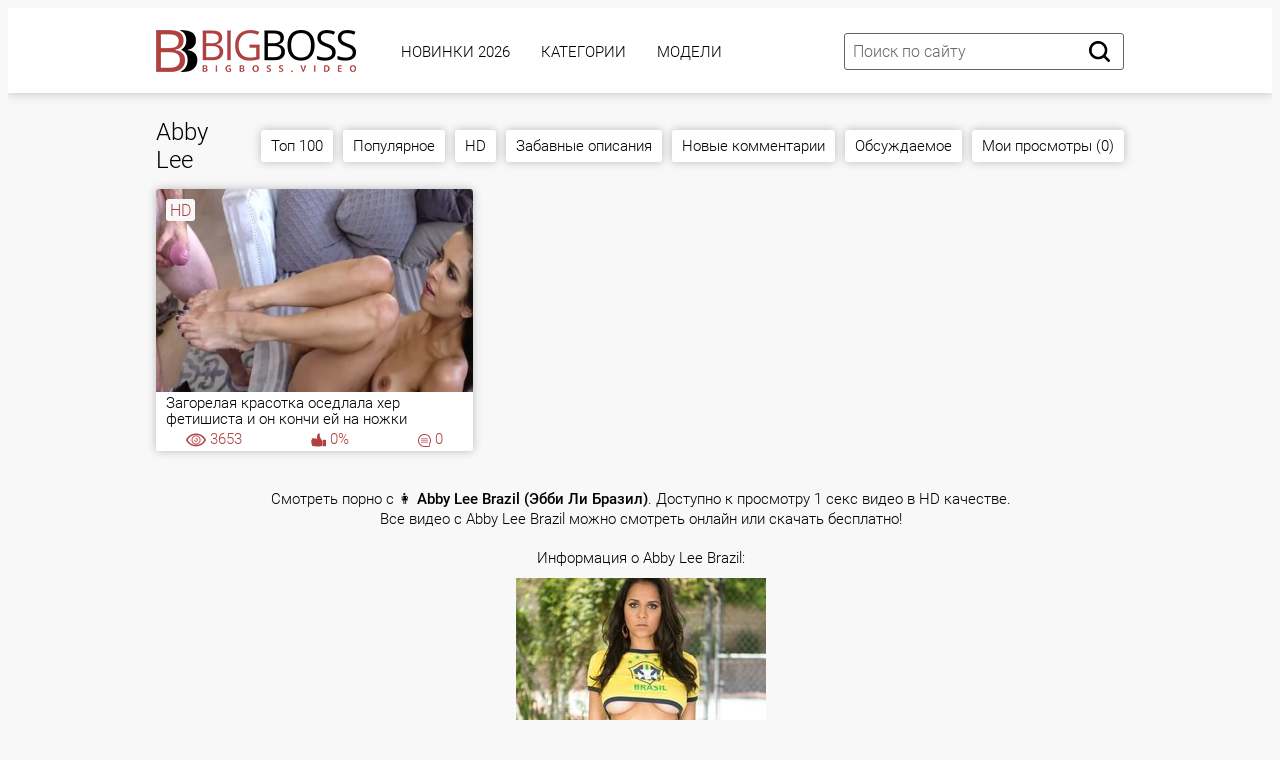

--- FILE ---
content_type: text/html; charset=utf-8
request_url: https://bigboss.video/tags/abby-lee/
body_size: 12863
content:
<!DOCTYPE html PUBLIC "-//W3C//DTD XHTML 1.0 Transitional//EN" "http://www.w3.org/TR/xhtml1/DTD/xhtml1-transitional.dtd">
<html>
<head>
<meta http-equiv="Content-Type" content="text/html; charset=utf-8">
<meta name="viewport" content="width=device-width, initial-scale=1.0, maximum-scale=2.0">
<title>Abby Lee (Эбби Ли Бразил). Смотреть порно с Abby Lee Brazil</title>
<meta name="description" content="Смотрите популярные порно ролики с Abby Lee Brazil онлайн на нашем сайте. С Abby Lee (Эбби Ли Бразил) доступно 1 видео в HD качестве">
<link rel="canonical" href="https://bigboss.video/tags/abby-lee/">
<link rel="alternate" media="only screen and (max-width: 640px)" href="https://v.bigboss.rodeo/tags/abby-lee/">
<link rel="alternate" media="handheld" href="https://v.bigboss.rodeo/tags/abby-lee/">
<base href="https://bigboss.video/">
<link rel="icon" type="image/x-icon" href="./favicon.ico">
<link rel="icon" sizes="32x32" href="./img/favicons/32x32.ico" type="image/x-icon">
<link rel="icon" type="image/png" sizes="144x144" href="/img/favicons/android-icon-144x144.png">
<link rel="icon" type="image/png" sizes="96x96" href="/img/favicons/android-icon-96x96.png">
<link rel="icon" type="image/png" sizes="32x32" href="/img/favicons/favicon-32x32.png">
<link href="./css/fonts.css?061020241608" rel="preload" as="style">
<link href="./css/fonts.css?061020241608" rel="stylesheet">
<link href="./css/all.css?061020241608" rel="preload" as="style">
<link href="./css/all.css?061020241608" rel="stylesheet">
<link rel="dns-prefetch" href="//img.bigboss.love">
<link rel="preconnect" href="//img.bigboss.love">
</head>
<body>
<div class="page-wrapper">
	<header>
	<div class="container">
		<div class="header__wrapper">
			<div class="header__user-line">
				<div class="header__tc-menu-open">
					<button class="__clear-btn">
					<svg class="svg-icon icon-menu">
					<use xmlns:xlink="http://www.w3.org/1999/xlink" xlink:href="#icon-menu"></use>
					</svg>
					</button>
				</div>
				<div class="header__logo"><a href="./"><img src="./img/template/logo-unit/lg.png" width="200px" height="42px" alt="BigBoss" width=""></a></div>
				<div class="header__nav">
					<nav>
					<ul class="list">
												<li><a href="./latest/" class="active">Новинки 2026</a></li>
												<li><a href="./kategorii/">Категории</a></li>
												<li><a href="./models/">Модели</a></li>
						
						<li class="active1 hidden-md"><a href="./video-chat/" class="b">🔥 Секс Чат 🔥</a></li>
																		<li class="active hidden-lg hidden-md"><a href="./videos/top100.html">Топ 100</a></li>
												<li class="active hidden-lg hidden-md"><a href="./videos/popular.html">Популярное</a></li>
												<li class="active hidden-lg hidden-md"><a href="./videos/hd.html">HD</a></li>
												<li class="active hidden-lg hidden-md"><a href="./videos/comedic.html" rel="nofollow">Забавные описания</a></li>
												<li class="active hidden-lg hidden-md"><a href="./videos/new-comments.html" rel="nofollow">Новые комментарии</a></li>
												<li class="active hidden-lg hidden-md"><a href="./videos/comments.html">Обсуждаемое</a></li>
												<li class="active hidden-lg hidden-md"><a href="./videos/visited.html" rel="nofollow">Мои просмотры (0)</a></li>
						
												<li class="active hidden-lg hidden-md"><a href="./tags/">Все Тэги</a></li>
						<li class="active hidden-lg hidden-md"><a href="./">На главную</a></li>
					</ul>
					</nav>
					<div class="header__tc-close">
						<button class="__clear-btn">
							<svg class="svg-icon icon-close">
							<use xmlns:xlink="http://www.w3.org/1999/xlink" xlink:href="#icon-close"></use>
							</svg>
						</button>
					</div>
				</div>
			</div>
						
			<div class="header__action-line">
				<div class="header__search">
					<div class="header__search-tc-toggle">
						<button class="__clear-btn">
							<svg class="svg-icon icon-close">
							<use xmlns:xlink="http://www.w3.org/1999/xlink" xlink:href="#icon-close"></use>
							</svg>
						</button>
					</div>
					
					<div class="form-group">
						<div class="input-group input-group_srch">
							<input type="text" placeholder="Поиск по сайту" id="search-query" value="">
						</div>
						<div class="button-group">
							<button id="search-submit" type="button" class="__clear-btn">
								<svg class="svg-icon icon-search">
								<use xmlns:xlink="http://www.w3.org/1999/xlink" xlink:href="#icon-search"></use>
								</svg>
							</button>
						</div>
						
					</div>
					
				</div>
				<div class="header__tc-search-toggle">
					<button class="__clear-btn">
						<svg class="svg-icon icon-search">
						<use xmlns:xlink="http://www.w3.org/1999/xlink" xlink:href="#icon-search"></use>
						</svg>
					</button>
				</div>
				
			</div>
		</div>
	</div>
	</header>
	
		<div class="section-main">
		<div class="container">
			<div class="main__wrapper">
				<div class="main__aside">
					<div class="main__filters">
						
						<div class="main__filters-items">
							<div class="main__filters-item">
								
								<div class="main__filters-item-list">
									<ul class="list">
																				<li><a href="./aziatki.html"><span>Азиатки</span></a></li>
																				<li><a href="./anal.html"><span>Анальный секс</span></a></li>
																				<li><a href="./anilingys.html"><span>Анилингус</span></a></li>
																				<li><a href="./hentai.html"><span>Аниме и Хентай</span></a></li>
																				<li><a href="./bd-sm.html"><span>БДСМ</span></a></li>
																				<li><a href="./beremennie.html"><span>Беременные</span></a></li>
																				<li><a href="./bisexual.html"><span>Бисексуалы</span></a></li>
																				<li><a href="./big-butt.html"><span>Большие жопы</span></a></li>
																				<li><a href="./boooobs.html"><span>Большие сиськи</span></a></li>
																				<li><a href="./big-penis.html"><span>Большие члены</span></a></li>
																				<li><a href="./brat-i-sestra.html"><span>Брат и сестра</span></a></li>
																				<li><a href="./vrporn.html"><span>Вирт.Реальность (VR)</span></a></li>
																				<li><a href="./hairy.html"><span>Волосатая пизда</span></a></li>
																				<li><a href="./other.html"><span>Всяко-разное</span></a></li>
																				<li><a href="./hotgays.html"><span>Гей порно</span></a></li>
																				<li><a href="./orgia.html"><span>Групповуха</span></a></li>
																				<li><a href="./nice-sex.html"><span>Для женщин</span></a></li>
																				<li><a href="./domashka.html"><span>Домашнее (любительское)</span></a></li>
																				<li><a href="./drochka-telkam.html"><span>Дрочка девушкам</span></a></li>
																				<li><a href="./drochka.html"><span>Дрочка парням</span></a></li>
																				<li><a href="./hard-sex.html"><span>Жесткое (хардкор)</span></a></li>
																				<li><a href="./webcam.html"><span>Записи приватов (Вебкам)</span></a></li>
																				<li><a href="./stars.html"><span>Знаменитости</span></a></li>
																				<li><a href="./zrelue.html"><span>Зрелые</span></a></li>
																				<li><a href="./cucold.html"><span>Измены (муж куколд)</span></a></li>
																				<li><a href="./hot-incest.html"><span>Инцест</span></a></li>
																				<li><a href="./kasting.html"><span>Кастинг</span></a></li>
																				<li><a href="./kunilingus.html"><span>Куннилингус</span></a></li>
																				<li><a href="./lesbiyanka.html"><span>Лесбиянки</span></a></li>
																				<li><a href="./milf.html"><span>Мамки (МИЛФ)</span></a></li>
																				<li><a href="./blackman.html"><span>Межрасовый секс</span></a></li>
																				<li><a href="./minet-video.html"><span>Минет</span></a></li>
																				<li><a href="./molodue.html"><span>Молодые</span></a></li>
																				<li><a href="./sex-mult.html"><span>Мультики</span></a></li>
																				<li><a href="./kamshotu.html"><span>На лицо (камшоты)</span></a></li>
																				<li><a href="./pov-sex.html"><span>От первого лица</span></a></li>
																				<li><a href="./parodii-i-kosplei.html"><span>Пародии и косплей</span></a></li>
																				<li><a href="./humor.html"><span>Приколы (смешное)</span></a></li>
																				<li><a href="./retro-video.html"><span>Ретро, старое</span></a></li>
																				<li><a href="./rus.html"><span>Русское порно</span></a></li>
																				<li><a href="./bbc.html"><span>С неграми</span></a></li>
																				<li><a href="./svingeru.html"><span>Свингеры</span></a></li>
																				<li><a href="./sekretarshi.html"><span>Секретарши</span></a></li>
																				<li><a href="./seks-vaif.html"><span>Секс Вайф</span></a></li>
																				<li><a href="./spygazm.html"><span>Скрытая камера</span></a></li>
																				<li><a href="./slyzhanki.html"><span>Служанки, горничные</span></a></li>
																				<li><a href="./solo-telki.html"><span>Соло девушек</span></a></li>
																				<li><a href="./solomen.html"><span>Соло парней</span></a></li>
																				<li><a href="./stydenti.html"><span>Студенты</span></a></li>
																				<li><a href="./bbw.html"><span>Толстые (толстушки)</span></a></li>
																				<li><a href="./lady-boy.html"><span>Трансвеститы (трансы)</span></a></li>
																				<li><a href="./fetish.html"><span>Фетиш</span></a></li>
																				<li><a href="./fisting.html"><span>Фистинг</span></a></li>
																				<li><a href="./classic-sex.html"><span>Эротика</span></a></li>
										
										<li><a href="./kategorii/"><span>&gt;&gt; Все категории</span></a></li>
									</ul>
								</div>
							</div>
						</div>
					</div>
					<br><br>
				</div>
				
				<div class="main__content">
					<div class="main__user-line">
						<div class="main__title section-title">
							<h2>Abby Lee</h2>
						</div>
												<div class="hidden-sm hidden-xs main__sorting">
							
							<div class="main__sorting-list">
																<ul class="list">
									
									
																		<li><a href="./videos/top100.html">Топ 100</a></li>
																		<li><a href="./videos/popular.html">Популярное</a></li>
																		<li><a href="./videos/hd.html">HD</a></li>
																		<li><a href="./videos/comedic.html">Забавные описания</a></li>
																		<li><a href="./videos/new-comments.html">Новые комментарии</a></li>
																		<li><a href="./videos/comments.html">Обсуждаемое</a></li>
																		<li><a href="./videos/visited.html">Мои просмотры (0)</a></li>
									
									
								</ul>
															</div>
						</div>
											</div>
					<div class="main__content">
		
	

<div class="section-video">
	<div class="container">
		<div class="video__wrapper">
			<div class="video__content">
			
							<div class="main__ct-items" id="videos-list">
					<div class="main__ct-item">
	<a href="./video/212495/" class="video-unit">
		<div class="video-unit__pic objectfit">
			<img src="https://img.bigboss.love/thumbs/53/7/52676/24-360x240.jpg" alt="Загорелая красотка оседлала хер фетишиста и он кончи ей на ножки" class="thumb" />
			<div class="video-unit__label">HD</div>		</div>
		<div class="video-unit__caption">Загорелая красотка оседлала хер фетишиста и он кончи ей на ножки</div>
		<div class="video-unit__statistic">
			<div class="video-unit__st-item">
				<svg class="svg-icon icon-eye">
				<use xmlns:xlink="http://www.w3.org/1999/xlink" xlink:href="#icon-eye"></use>
				</svg><span>3653</span>
			</div>
			<div class="video-unit__st-item">
				<svg class="svg-icon icon-like">
				<use xmlns:xlink="http://www.w3.org/1999/xlink" xlink:href="#icon-like"></use>
				</svg><span>0%</span>
			</div>
			<div class="video-unit__st-item">
				<svg class="svg-icon icon-comment">
				<use xmlns:xlink="http://www.w3.org/1999/xlink" xlink:href="#icon-comment"></use>
				</svg><span>0</span>
			</div>
		</div>
	</a>
</div>

				</div>
				
				<div class="ac pad5">
									</div>
				
								
								<div class="ac pad5">
					Смотреть порно с 👩 <b>Abby Lee Brazil (Эбби Ли Бразил)</b>. Доступно к просмотру 1 секс видео в HD качестве. <br>
					Все видео с Abby Lee Brazil можно смотреть онлайн или скачать бесплатно! 
					
					<div class="padt10">
						<div>Информация о Abby Lee Brazil:</div>
						<div class="padt5">
							<img src="[data-uri]" data-src="./img/models/a/abby-lee/abby-lee-250x329.jpg" alt="Abby Lee Brazil" class="b-lazy thumb1" />
						</div>
						
						<div class="padt5">
							<div>День рождения: 08.09.1989</div>							<div>Рост: 72 см. Вес: 59 кг</div>
							<div>Страна: BR (Бразилия)</div>							<div>Twitter: <a href="http://twitter.com/abbyleebrazil" target="_blank" rel="nofollow">http://twitter.com/abbyleebrazil</a></div>							<div>Instagram: <a href="http://instagram.com/abbyleebrazil" target="_blank" rel="nofollow">http://instagram.com/abbyleebrazil</a></div>																				</div>
					</div>
				</div>
								
						</div>
		</div>
	</div>
</div>
	
	
	
		<div class="video__content-description2">
		<div class="section-title">
			<h3 class="tagslist">Популярные Тэги:</h3>
		</div>
		<div class="video__content-categories-gr">
			<div class="video__content-categories-gr-list">
				<ul class="list">
										<li><a href="./tags/tyanki/" class="btn btn_st btn_xs">Тянки</a></li>
										<li><a href="./tags/seks/" class="btn btn_st btn_xs">Секс</a></li>
										<li><a href="./tags/blondinki/" class="btn btn_st btn_xs">Блондинки</a></li>
										<li><a href="./tags/bryunetki/" class="btn btn_st btn_xs">Брюнетки</a></li>
										<li><a href="./tags/stoya/" class="btn btn_st btn_xs">Стоя</a></li>
										<li><a href="./tags/rakom/" class="btn btn_st btn_xs">Раком</a></li>
										<li><a href="./tags/vtroem/" class="btn btn_st btn_xs">Втроем</a></li>
										<li><a href="./tags/lyubovnik/" class="btn btn_st btn_xs">Любовник</a></li>
										<li><a href="./tags/zhmzh/" class="btn btn_st btn_xs">ЖМЖ</a></li>
										<li><a href="./tags/nimfomanki/" class="btn btn_st btn_xs">Нимфоманки</a></li>
										<li><a href="./tags/na-divane/" class="btn btn_st btn_xs">На диване</a></li>
										<li><a href="./tags/rizhie/" class="btn btn_st btn_xs">Рыжие</a></li>
										<li><a href="./tags/negra/" class="btn btn_st btn_xs">Негра</a></li>
										<li><a href="./tags/hudie/" class="btn btn_st btn_xs">Худые</a></li>
										<li><a href="./tags/negri/" class="btn btn_st btn_xs">Негры</a></li>
										<li><a href="./tags/macheha/" class="btn btn_st btn_xs">Мачеха</a></li>
										<li><a href="./tags/na-krovati/" class="btn btn_st btn_xs">На кровати</a></li>
										<li><a href="./tags/mfm/" class="btn btn_st btn_xs">МЖМ</a></li>
										<li><a href="./tags/negrityanki/" class="btn btn_st btn_xs">Негритянки</a></li>
										<li><a href="./tags/zhena/" class="btn btn_st btn_xs">Жена</a></li>
										<li><a href="./tags/dvoynoe-proniknovenie/" class="btn btn_st btn_xs">Двойное проникновение</a></li>
										<li><a href="./tags/macho/" class="btn btn_st btn_xs">Мачо</a></li>
										<li><a href="./tags/massa/" class="btn btn_st btn_xs">Масса</a></li>
										<li><a href="./tags/massazh/" class="btn btn_st btn_xs">Массаж</a></li>
										<li><a href="./tags/trusiki/" class="btn btn_st btn_xs">Трусики</a></li>
										<li><a href="./tags/v-spalne/" class="btn btn_st btn_xs">В спальне</a></li>
										<li><a href="./tags/s-sosedom/" class="btn btn_st btn_xs">С соседом</a></li>
										<li><a href="./tags/dildo/" class="btn btn_st btn_xs">Дилдо</a></li>
										<li><a href="./tags/za-shchek/" class="btn btn_st btn_xs">За щек</a></li>
										<li><a href="./tags/boss/" class="btn btn_st btn_xs">Босс</a></li>
					
					<li><a href="./tags/" class="btn btn_st btn_xs b">Все теги</a></li>
				</ul>
			</div>
		</div>
	</div>
								
		
					</div>
			</div>
		</div>
	</div>
		
		
		<div class="popular_categories hidden-md hidden-lg">
		<div class="container">
			<div class="section-title"><h3>Популярные порно категории:</h2></div>
			<dl>
								<a href="./aziatki.html">
					<dt>Азиатки</dt>
					<dd>1031 видео</dd>
								<a href="./anal.html">
					<dt>Анальный секс</dt>
					<dd>6150 видео</dd>
								<a href="./anilingys.html">
					<dt>Анилингус</dt>
					<dd>313 видео</dd>
								<a href="./hentai.html">
					<dt>Аниме и Хентай</dt>
					<dd>54 видео</dd>
								<a href="./bd-sm.html">
					<dt>БДСМ</dt>
					<dd>308 видео</dd>
								<a href="./beremennie.html">
					<dt>Беременные</dt>
					<dd>24 видео</dd>
								<a href="./bisexual.html">
					<dt>Бисексуалы</dt>
					<dd>17 видео</dd>
								<a href="./big-butt.html">
					<dt>Большие жопы</dt>
					<dd>3072 видео</dd>
								<a href="./boooobs.html">
					<dt>Большие сиськи</dt>
					<dd>7665 видео</dd>
								<a href="./big-penis.html">
					<dt>Большие члены</dt>
					<dd>9638 видео</dd>
								<a href="./brat-i-sestra.html">
					<dt>Брат и сестра</dt>
					<dd>858 видео</dd>
								<a href="./vrporn.html">
					<dt>Вирт.Реальность (VR)</dt>
					<dd>20 видео</dd>
								<a href="./hairy.html">
					<dt>Волосатая пизда</dt>
					<dd>573 видео</dd>
								<a href="./other.html">
					<dt>Всяко-разное</dt>
					<dd>395 видео</dd>
								<a href="./hotgays.html">
					<dt>Гей порно</dt>
					<dd>241 видео</dd>
								<a href="./orgia.html">
					<dt>Групповуха</dt>
					<dd>5659 видео</dd>
								<a href="./nice-sex.html">
					<dt>Для женщин</dt>
					<dd>133 видео</dd>
								<a href="./domashka.html">
					<dt>Домашнее (любительское)</dt>
					<dd>2566 видео</dd>
								<a href="./drochka-telkam.html">
					<dt>Дрочка девушкам</dt>
					<dd>460 видео</dd>
								<a href="./drochka.html">
					<dt>Дрочка парням</dt>
					<dd>255 видео</dd>
								<a href="./hard-sex.html">
					<dt>Жесткое (хардкор)</dt>
					<dd>3931 видео</dd>
								<a href="./webcam.html">
					<dt>Записи приватов (Вебкам)</dt>
					<dd>215 видео</dd>
								<a href="./stars.html">
					<dt>Знаменитости</dt>
					<dd>25 видео</dd>
								<a href="./zrelue.html">
					<dt>Зрелые</dt>
					<dd>1679 видео</dd>
								<a href="./cucold.html">
					<dt>Измены (муж куколд)</dt>
					<dd>450 видео</dd>
								<a href="./hot-incest.html">
					<dt>Инцест</dt>
					<dd>1384 видео</dd>
								<a href="./kasting.html">
					<dt>Кастинг</dt>
					<dd>523 видео</dd>
								<a href="./kunilingus.html">
					<dt>Куннилингус</dt>
					<dd>2954 видео</dd>
								<a href="./lesbiyanka.html">
					<dt>Лесбиянки</dt>
					<dd>1143 видео</dd>
								<a href="./milf.html">
					<dt>Мамки (МИЛФ)</dt>
					<dd>4781 видео</dd>
								<a href="./blackman.html">
					<dt>Межрасовый секс</dt>
					<dd>3380 видео</dd>
								<a href="./minet-video.html">
					<dt>Минет</dt>
					<dd>12881 видео</dd>
								<a href="./molodue.html">
					<dt>Молодые</dt>
					<dd>11036 видео</dd>
								<a href="./sex-mult.html">
					<dt>Мультики</dt>
					<dd>60 видео</dd>
								<a href="./kamshotu.html">
					<dt>На лицо (камшоты)</dt>
					<dd>1484 видео</dd>
								<a href="./pov-sex.html">
					<dt>От первого лица</dt>
					<dd>2204 видео</dd>
								<a href="./parodii-i-kosplei.html">
					<dt>Пародии и косплей</dt>
					<dd>86 видео</dd>
								<a href="./humor.html">
					<dt>Приколы (смешное)</dt>
					<dd>10 видео</dd>
								<a href="./retro-video.html">
					<dt>Ретро, старое</dt>
					<dd>78 видео</dd>
								<a href="./rus.html">
					<dt>Русское порно</dt>
					<dd>1058 видео</dd>
								<a href="./bbc.html">
					<dt>С неграми</dt>
					<dd>460 видео</dd>
								<a href="./svingeru.html">
					<dt>Свингеры</dt>
					<dd>51 видео</dd>
								<a href="./sekretarshi.html">
					<dt>Секретарши</dt>
					<dd>186 видео</dd>
								<a href="./seks-vaif.html">
					<dt>Секс Вайф</dt>
					<dd>23 видео</dd>
								<a href="./spygazm.html">
					<dt>Скрытая камера</dt>
					<dd>67 видео</dd>
								<a href="./slyzhanki.html">
					<dt>Служанки, горничные</dt>
					<dd>99 видео</dd>
								<a href="./solo-telki.html">
					<dt>Соло девушек</dt>
					<dd>1003 видео</dd>
								<a href="./solomen.html">
					<dt>Соло парней</dt>
					<dd>11 видео</dd>
								<a href="./stydenti.html">
					<dt>Студенты</dt>
					<dd>418 видео</dd>
								<a href="./bbw.html">
					<dt>Толстые (толстушки)</dt>
					<dd>459 видео</dd>
								<a href="./lady-boy.html">
					<dt>Трансвеститы (трансы)</dt>
					<dd>61 видео</dd>
								<a href="./fetish.html">
					<dt>Фетиш</dt>
					<dd>290 видео</dd>
								<a href="./fisting.html">
					<dt>Фистинг</dt>
					<dd>108 видео</dd>
								<a href="./classic-sex.html">
					<dt>Эротика</dt>
					<dd>454 видео</dd>
				
				</a>
			</dl>
		</div>
	</div>
		
	<footer>
	<div class="container">
		<div class="footer__wrapper">
			<div class="footer__logo">
				<a href="./"><img src="[data-uri]" data-src="./img/template/logo-unit/ls.png" width="135px" height="37px" class="b-lazy" alt="Биг Босс" /></a>
			</div>
			
			<div class="ac">
				<a href="./">На главную</a> |
				<a href="./kategorii/">Все категории</a> |
				<a href="./tags/">Все Тэги</a> |
				<a href="./search/">Поиск</a> |
				<a href="./about/" rel="nofollow">О нас</a> |
				<a href="./abuse/" rel="nofollow">Пожаловаться</a> |
				<a href="./contact/" rel="nofollow">Контакты</a> |
				<a href="./wishlist/" rel="nofollow">Стол заказов</a> |
				<a href="./rules/" rel="nofollow" title="Пользовательское соглашение">Правила</a> |
				<a href="./rules/#dmca" rel="nofollow">DMCA</a> |
				<a href="./donate/" rel="nofollow">Задонатить</a>
				
			</div>
			
			<br>
			
			<div class="footer__copywriting">
				<address>E-mail: <a href="mailto:bbvideo.club@gmail.com">bbvideo.club@gmail.com</a> / <a href="mailto:webmaster@bigboss.video">webmaster@bigboss.video</a></address>
				
				&copy; 2018-2026 <a href="./">bigboss.video</a>
			</div>
		</div>
	</div>
	</footer>
</div>

<div id="back-to-top" class="back_top">
	<div class="back_top__cont">&#8593;</div>
</div>

<script src="./js/jquery-3.6.1.min.js?v=1" type="text/javascript"></script>
<script src="./js/modernizr-custom.js?v=17" type="text/javascript" defer></script>
<script src="./js/main.js?v=17" type="text/javascript" defer></script>
<script src="./js/scripts.js?v=17" type="text/javascript" defer></script>
<script src="./js/blazy.js?v=17" type="text/javascript" defer></script>
<script src="./js/jquery.cookies.js?v=17" type="text/javascript" defer></script>
<script src="./js/ajax.js?v=17" type="text/javascript" defer></script>



<div id="bc_teasers_block_5031" class="bigClickTeasersBlock"></div><script src="./common/promo/promo.js" type="text/javascript"></script> 

<div style="display:none;">
<a href="https://www.liveinternet.ru/click"><img id="licnt8736" width="0" height="0" style="border:0;padding:0;margin:0;" src="[data-uri]" alt="" /></a>
<script>(function(d,s){d.getElementById("licnt8736").src="https://counter.yadro.ru/hit?t52.6;r"+escape(d.referrer)+((typeof(s)=="undefined")?"":";s"+s.width+"*"+s.height+"*"+(s.colorDepth?s.colorDepth:s.pixelDepth))+";u"+escape(d.URL)+";h"+escape(d.title.substring(0,150))+";"+Math.random()})(document,screen)</script>
</div>



<svg style="position: absolute; width: 0; height: 0;" width="0" height="0" version="1.1" xmlns="http://www.w3.org/2000/svg" xmlns:xlink="http://www.w3.org/1999/xlink">
<defs>
<symbol id="icon-search" viewbox="0 0 32 32">
<path d="M31.4 28.6l-6.22-6.2c1.748-2.311 2.8-5.232 2.8-8.4 0-7.732-6.268-14-14-14s-14 6.268-14 14c0 7.732 6.268 14 14 14 3.168 0 6.089-1.052 8.435-2.825l-0.035 0.026 6.22 6.2c0.334 0.369 0.816 0.601 1.351 0.601 0.017 0 0.034-0 0.051-0.001l-0.003 0c1.105 0 2-0.895 2-2v0c0-0.009 0-0.020 0-0.032 0-0.541-0.231-1.027-0.599-1.367l-0.001-0.001zM4 14c0-5.523 4.477-10 10-10s10 4.477 10 10c0 5.523-4.477 10-10 10v0c-5.523 0-10-4.477-10-10v0z"></path>
</symbol>
<symbol id="icon-comment" viewbox="0 0 32 32">
<path d="M16 0c0.007 0 0.016-0 0.024-0 4.388 0 8.36 1.776 11.239 4.648l-0-0c2.864 2.877 4.634 6.844 4.634 11.225 0 1.771-0.289 3.475-0.824 5.066l0.033-0.112c-0.528 1.568-1.224 2.929-2.090 4.163l0.034-0.052v5.81c0 0.691-0.56 1.251-1.251 1.251v0h-11.799c-4.407-0.029-8.386-1.835-11.261-4.736l-0.001-0.001c-2.892-2.895-4.68-6.892-4.68-11.307s1.788-8.412 4.68-11.307l-0 0c2.878-2.872 6.851-4.648 11.238-4.648 0.008 0 0.017 0 0.025 0h-0.001zM8.045 12.782h15.911c0.395 0 0.715-0.32 0.715-0.715v0c0-0.395-0.32-0.715-0.715-0.715v0h-15.911c-0.395 0-0.715 0.32-0.715 0.715v0c0 0.395 0.32 0.715 0.715 0.715v0zM8.045 16.715h15.911c0.395 0 0.715-0.32 0.715-0.715v0c0-0.395-0.32-0.715-0.715-0.715v0h-15.911c-0.395 0-0.715 0.32-0.715 0.715v0c0 0.395 0.32 0.715 0.715 0.715v0zM8.045 20.648h15.911c0.395 0 0.715-0.32 0.715-0.715s-0.32-0.715-0.715-0.715v0h-15.911c-0.395 0-0.715 0.32-0.715 0.715s0.32 0.715 0.715 0.715v0zM25.922 6.436v0c-2.461-2.564-5.916-4.157-9.743-4.157s-7.282 1.593-9.739 4.152l-0.004 0.005c-2.455 2.445-3.974 5.827-3.974 9.564 0 7.454 6.043 13.497 13.497 13.497 0.014 0 0.029-0 0.043-0h10.813v-4.827c-0.036-0.107-0.056-0.23-0.056-0.358s0.021-0.251 0.059-0.366l-0.002 0.008c0.801-1.078 1.467-2.321 1.936-3.656l0.030-0.098c0.434-1.25 0.695-2.692 0.715-4.191l0-0.010c0-0.039 0.001-0.085 0.001-0.131 0-3.673-1.467-7.003-3.847-9.436l0.002 0.003z"></path>
</symbol>
<symbol id="icon-eye" viewbox="0 0 49 32">
<path d="M24.584 4.807c-6.144 0-11.124 4.981-11.124 11.124s4.981 11.124 11.124 11.124c6.144 0 11.124-4.981 11.124-11.124v0c0-6.144-4.981-11.124-11.124-11.124v0zM24.584 24.858v0c-4.93 0-8.927-3.997-8.927-8.927s3.997-8.927 8.927-8.927c4.93 0 8.927 3.997 8.927 8.927v0c0 4.93-3.997 8.927-8.927 8.927v0zM48.893 15.107v0c-4.653-8.942-13.849-14.944-24.446-14.944s-19.794 6.002-24.374 14.792l-0.072 0.152c-0.117 0.241-0.186 0.525-0.186 0.824s0.068 0.583 0.191 0.836l-0.005-0.011c4.676 8.868 13.833 14.81 24.378 14.81s19.702-5.942 24.306-14.661l0.072-0.15c0.117-0.241 0.186-0.525 0.186-0.824s-0.068-0.583-0.191-0.836l0.005 0.011zM24.446 28.154v0c-8.838-0.003-16.534-4.887-20.54-12.103l-0.061-0.12c4.012-7.411 11.728-12.361 20.601-12.361s16.589 4.949 20.54 12.237l0.061 0.123c-4.067 7.336-11.763 12.22-20.6 12.223h-0zM28.841 13.734v0c-0.822-1.408-2.325-2.34-4.047-2.34-0.074 0-0.148 0.002-0.221 0.005l0.010-0c-0.607 0-1.099 0.492-1.099 1.099v0c-0.006 0.041-0.009 0.089-0.009 0.137 0 0.607 0.492 1.099 1.099 1.099 0.003 0 0.006 0 0.009-0h-0c0.004-0 0.008-0 0.013-0 0.993 0 1.842 0.62 2.179 1.495l0.005 0.016c0.018 0.124 0.028 0.267 0.028 0.412s-0.010 0.288-0.030 0.428l0.002-0.016c0 0.004 0 0.008 0 0.013 0 0.993-0.62 1.842-1.495 2.179l-0.016 0.005c-0.264 0.112-0.571 0.177-0.893 0.177s-0.629-0.065-0.908-0.183l0.015 0.006c-0.89-0.343-1.511-1.191-1.511-2.185 0-0.005 0-0.009 0-0.014v0.001c0-0.607-0.492-1.099-1.099-1.099s-1.099 0.492-1.099 1.099v0c0.003 1.288 0.528 2.453 1.373 3.296l0 0c0.836 0.799 1.972 1.29 3.223 1.29 0.62 0 1.212-0.121 1.753-0.34l-0.031 0.011c0.536-0.29 0.991-0.657 1.368-1.093l0.005-0.006c0.846-0.843 1.37-2.008 1.373-3.296v-0.001c0.081-0.33 0.127-0.709 0.127-1.099s-0.046-0.769-0.134-1.132l0.007 0.033z"></path>
</symbol>
<symbol id="icon-like" viewbox="0 0 34 32">
<path d="M24.63 17.093l-0.396-0.765c-1.111-2.182-4.241-8.327-4.416-9.023-0.21-0.847-0.263-6.822-0.263-6.822s-3.916-2.625-5.399 4.367 0.45 7.873 0.45 7.873l-1.336-0.019-9.417-0.96c-1.147-0.117-2.183 0.85-2.315 2.16s0.683 2.463 1.832 2.58l2.814 0.286-0.013 0.101-3.546-0.358c-0.073-0.008-0.157-0.012-0.242-0.012-1.317 0-2.385 1.068-2.385 2.385 0 1.232 0.934 2.246 2.133 2.372l0.010 0.001 0.303 0.030c-0.958 0.151-1.756 0.975-1.873 2.099-0.132 1.313 0.707 2.466 1.867 2.585l0.739 0.076c-0.731 0.269-1.319 1.069-1.42 2.079-0.132 1.313 0.584 2.455 1.602 2.559l5.872 0.599c2.243 0.371 4.904 0.718 7.036 0.718 3.199 0 5.221-0.577 6.812-1.069 0.86-0.267 1.594-0.505 2.322-0.623 0.213-0.004 0.385-0.177 0.385-0.391 0-0.009-0-0.018-0.001-0.026l0 0.001v-12.345c0-0.597-1.152-0.281-1.152-0.455z"></path>
<path d="M27.748 15.594h4.982c0.689 0 1.248 0.559 1.248 1.248v13.095c0 0.689-0.559 1.248-1.248 1.248h-4.982c-0.689 0-1.248-0.559-1.248-1.248v-13.095c0-0.689 0.559-1.248 1.248-1.248z"></path>
</symbol>
<symbol id="icon-menu" viewbox="0 0 32 32">
<path d="M30.404 27.62h-21.398c-0.882 0-1.597-0.715-1.597-1.597s0.715-1.597 1.597-1.597h21.398c0.882 0 1.597 0.715 1.597 1.597s-0.714 1.597-1.596 1.597z"></path>
<path d="M30.404 17.597h-21.398c-0.882 0-1.597-0.715-1.597-1.597s0.715-1.597 1.597-1.597h21.398c0.882 0 1.597 0.715 1.597 1.597s-0.714 1.597-1.596 1.597z"></path>
<path d="M30.404 7.574h-21.398c-0.882 0-1.597-0.715-1.597-1.597s0.715-1.597 1.597-1.597h21.398c0.882 0 1.597 0.715 1.597 1.597s-0.714 1.597-1.596 1.597z"></path>
<path d="M4.289 6.101c0 1.184-0.96 2.144-2.144 2.144s-2.144-0.96-2.144-2.144c0-1.184 0.96-2.144 2.144-2.144s2.144 0.96 2.144 2.144z"></path>
<path d="M4.289 16c0 1.184-0.96 2.144-2.144 2.144s-2.144-0.96-2.144-2.144c0-1.184 0.96-2.144 2.144-2.144s2.144 0.96 2.144 2.144z"></path>
<path d="M4.289 25.899c0 1.184-0.96 2.144-2.144 2.144s-2.144-0.96-2.144-2.144c0-1.184 0.96-2.144 2.144-2.144s2.144 0.96 2.144 2.144z"></path>
</symbol>
<symbol id="icon-close" viewbox="0 0 32 32">
<path d="M18.83 16l12.584-12.584c0.782-0.781 0.782-2.049 0-2.83s-2.048-0.782-2.83 0l-12.584 12.584-12.584-12.584c-0.782-0.782-2.048-0.782-2.83 0s-0.782 2.049 0 2.83l12.584 12.584-12.584 12.584c-0.782 0.781-0.782 2.049 0 2.83 0.391 0.39 0.903 0.586 1.415 0.586s1.024-0.195 1.415-0.586l12.584-12.584 12.584 12.584c0.391 0.391 0.903 0.586 1.415 0.586s1.024-0.195 1.415-0.586c0.782-0.781 0.782-2.049 0-2.83l-12.584-12.583z"></path>
</symbol>
<symbol id="icon-clock" viewbox="0 0 32 32">
<path d="M16 0c0.007 0 0.016-0 0.024-0 4.388 0 8.36 1.776 11.239 4.648l-0-0c2.865 2.89 4.635 6.87 4.635 11.263s-1.77 8.372-4.637 11.264l0.001-0.001h-0.447c-2.89 2.865-6.87 4.635-11.263 4.635s-8.372-1.77-11.264-4.637l0.001 0.001c-2.76-2.871-4.459-6.778-4.459-11.082 0-4.483 1.844-8.535 4.814-11.44l0.003-0.003c2.878-2.872 6.851-4.648 11.239-4.648 0.040 0 0.080 0 0.119 0l-0.006-0zM22.972 14.749h-5.721v-9.832c-0.048-0.652-0.589-1.162-1.248-1.162-0.001 0-0.002 0-0.003 0h0c-0.691 0-1.251 0.56-1.251 1.251v10.905c0 0.691 0.56 1.251 1.251 1.251h6.972c0.535-0.15 0.92-0.634 0.92-1.207s-0.385-1.056-0.911-1.205l-0.009-0.002zM25.564 6.436v0c-2.445-2.455-5.827-3.974-9.564-3.974s-7.12 1.519-9.564 3.973l-0 0c-2.339 2.424-3.78 5.727-3.78 9.367 0 7.454 6.043 13.497 13.497 13.497 3.618 0 6.903-1.423 9.327-3.741l-0.005 0.005c2.465-2.443 3.998-5.822 4.022-9.56l0-0.005c0-0.039 0.001-0.085 0.001-0.131 0-3.673-1.467-7.003-3.847-9.436l0.002 0.003z"></path>
</symbol>
<symbol id="icon-calendar" viewbox="0 0 32 32">
<path d="M1.251 0h29.497c0.691 0 1.251 0.56 1.251 1.251v0 0 29.497c0 0.691-0.56 1.251-1.251 1.251v0h-29.497c-0.691 0-1.251-0.56-1.251-1.251v0 0-29.497c0-0.691 0.56-1.251 1.251-1.251v0zM7.687 17.877v0c0.084-0.918 0.554-1.713 1.243-2.229l0.008-0.006c0.55-0.548 1.308-0.886 2.145-0.886s1.596 0.339 2.145 0.886l-0-0c0.543 0.553 0.882 1.309 0.894 2.143l0 0.002c-0.45 1.803-1.908 3.171-3.727 3.482l-0.028 0.004c-1.952 0.318-3.48 1.816-3.839 3.725l-0.005 0.029c0 0.395 0.32 0.715 0.715 0.715h7.33c0.395 0 0.715-0.32 0.715-0.715s-0.32-0.715-0.715-0.715v0h-6.615c0.75-0.764 1.681-1.349 2.724-1.685l0.047-0.013c2.362-0.472 4.178-2.348 4.554-4.705l0.004-0.033c-0.003-1.258-0.515-2.395-1.341-3.218l-0-0c-0.828-0.818-1.962-1.327-3.215-1.341l-0.003-0c-1.213 0.002-2.315 0.479-3.13 1.253l0.002-0.002c-0.829 0.826-1.341 1.968-1.341 3.23 0 0.027 0 0.055 0.001 0.082l-0-0.004c0 0.395 0.32 0.715 0.715 0.715v0c0.395 0 0.715-0.32 0.715-0.715v0zM25.028 13.318h-5.542c-0.002 0-0.004-0-0.006-0-0.363 0-0.664 0.271-0.709 0.622l-0 0.004-0.894 3.397c-0.033 0.079-0.052 0.172-0.052 0.268s0.019 0.189 0.054 0.273l-0.002-0.005h3.397c0.838 0.002 1.597 0.343 2.145 0.894l0 0c0.543 0.553 0.882 1.309 0.894 2.143l0 0.002c-0.002 0.838-0.343 1.597-0.894 2.145l-0 0c-0.55 0.548-1.308 0.886-2.145 0.886s-1.596-0.339-2.145-0.887l0 0c-0.593-0.402-1.034-0.989-1.246-1.676l-0.006-0.022c0-0.42-0.34-0.76-0.76-0.76s-0.76 0.34-0.76 0.76v0c0.078 1.248 0.648 2.35 1.515 3.125l0.004 0.004c0.824 0.822 1.962 1.33 3.218 1.33s2.393-0.508 3.218-1.33l-0 0c0.822-0.824 1.33-1.962 1.33-3.218s-0.508-2.393-1.33-3.218l0 0c-0.823-0.826-1.96-1.338-3.217-1.341h-1.61l0.626-2.056h4.916c0.395 0 0.715-0.32 0.715-0.715s-0.32-0.715-0.715-0.715v0zM2.503 8.134h26.816v-5.721h-2.503v1.877c0 0.691-0.56 1.251-1.251 1.251s-1.251-0.56-1.251-1.251v-1.877h-3.754v1.877c0 0.74-0.6 1.341-1.341 1.341s-1.341-0.6-1.341-1.341v0-1.877h-3.933v1.877c0 0.691-0.56 1.251-1.251 1.251s-1.251-0.56-1.251-1.251v0-1.877h-4.112v1.877c0 0.691-0.56 1.251-1.251 1.251s-1.251-0.56-1.251-1.251v0-1.877h-2.324v5.721zM29.318 9.564h-26.816v19.933h26.816v-19.844z"></path>
</symbol>
<symbol id="icon-user" viewbox="0 0 34 32">
<path fill="#4d4d4d" style="fill: var(--color1, #4d4d4d)" d="M2.413 30.749c0.028 0.099 0.045 0.213 0.045 0.331 0 0.691-0.56 1.251-1.251 1.251s-1.251-0.56-1.251-1.251c0-0.118 0.016-0.232 0.047-0.34l-0.002 0.009c-0-0.019-0-0.041-0-0.064 0-1.976 0.822-3.76 2.143-5.029l0.002-0.002c1.529-1.396 3.496-2.335 5.673-2.588l0.047-0.004c0.107 0.033 0.23 0.052 0.358 0.052s0.251-0.019 0.366-0.055l-0.009 0.002c-0.98-1.113-1.652-2.519-1.872-4.070l-0.005-0.042c-0.156-0.411-0.336-0.765-0.55-1.095l0.014 0.022c-0.697-0.657-1.245-1.464-1.594-2.369l-0.015-0.044c-0.234-0.456-0.371-0.994-0.371-1.564s0.137-1.109 0.38-1.584l-0.009 0.020c-0.29-0.878-0.458-1.888-0.458-2.938 0-0.161 0.004-0.322 0.012-0.481l-0.001 0.022c0.031-1.288 0.258-2.513 0.651-3.661l-0.026 0.085c0.536-1.64 1.571-2.993 2.924-3.916l0.026-0.017c1.37-0.897 3.049-1.431 4.852-1.431 0.054 0 0.108 0 0.162 0.001l-0.008-0c0.402-0.042 0.869-0.066 1.341-0.066s0.939 0.024 1.399 0.071l-0.058-0.005c1.042 0.247 1.914 0.857 2.494 1.685l0.009 0.014c0.104-0.010 0.224-0.015 0.346-0.015 1.318 0 2.488 0.634 3.222 1.613l0.008 0.010c0.323 0.392 0.62 0.831 0.872 1.297l0.022 0.043c0.95-0.34 2.046-0.536 3.188-0.536 0.010 0 0.021 0 0.031 0h-0.002c0.053-0.001 0.115-0.002 0.177-0.002 2.224 0 4.259 0.813 5.823 2.157l-0.012-0.010c1.525 1.264 2.491 3.155 2.503 5.272v0.002c-0.011 2.119-0.978 4.009-2.491 5.265l-0.011 0.009c-1.552 1.334-3.587 2.147-5.811 2.147-0.062 0-0.125-0.001-0.187-0.002l0.009 0h-3.039l-1.788 1.162c-0.386 1.092-0.998 2.021-1.785 2.768l-0.003 0.003c-0.020 0.067-0.032 0.144-0.032 0.223s0.012 0.157 0.033 0.229l-0.001-0.006c0.107 0.033 0.23 0.052 0.358 0.052s0.251-0.019 0.366-0.055l-0.009 0.002c2.193 0.27 4.128 1.207 5.638 2.599l-0.007-0.006c1.376 1.277 2.235 3.096 2.235 5.116 0 0.024-0 0.048-0 0.072l0-0.004c0 0.691-0.56 1.251-1.251 1.251s-1.251-0.56-1.251-1.251v0c0-0.024 0.001-0.052 0.001-0.080 0-1.306-0.549-2.483-1.429-3.314l-0.002-0.002c-1.017-1.111-2.364-1.904-3.885-2.226l-0.048-0.009c-0.881-0.093-1.656-0.486-2.234-1.072l-0-0c-0.442-0.513-0.712-1.186-0.712-1.922s0.27-1.409 0.715-1.926l-0.003 0.004c0.66-0.718 1.11-1.637 1.249-2.656l0.003-0.025 0.626-1.341c-0.581-0.58-1.061-1.26-1.412-2.012l-0.018-0.043c-0.441-0.859-0.705-1.872-0.715-2.946l-0-0.003c0-2.103 0.932-3.988 2.405-5.266l0.009-0.007h0.626l-0.626-0.894c-0.167-0.724-0.806-1.257-1.57-1.257-0.045 0-0.090 0.002-0.134 0.006l0.006-0c-0.187 0.057-0.403 0.089-0.626 0.089s-0.438-0.033-0.642-0.093l0.016 0.004c-0.21-0.248-0.365-0.549-0.444-0.879l-0.003-0.015c-0.317-0.344-0.753-0.574-1.243-0.625l-0.008-0.001c-0.322-0.035-0.695-0.055-1.073-0.055s-0.751 0.020-1.118 0.059l0.046-0.004c-0.16-0.014-0.346-0.022-0.534-0.022-1.222 0-2.365 0.341-3.338 0.932l0.029-0.016c-0.844 0.642-1.472 1.53-1.779 2.557l-0.009 0.035c-0.305 0.847-0.499 1.825-0.536 2.843l-0 0.017c-0.001 0.049-0.002 0.106-0.002 0.164 0 0.873 0.165 1.708 0.465 2.475l-0.016-0.046c0.050 0.119 0.078 0.257 0.078 0.402s-0.029 0.283-0.081 0.409l0.003-0.007c-0.125 0.276-0.198 0.599-0.198 0.939s0.073 0.662 0.204 0.953l-0.006-0.015c0.239 0.559 0.571 1.034 0.982 1.429l0.001 0.001c0.456 0.628 0.773 1.386 0.891 2.208l0.003 0.027c0.298 1.050 0.894 1.935 1.689 2.585l0.009 0.007c0.375 0.198 0.626 0.585 0.626 1.031 0 0.015-0 0.029-0.001 0.043l0-0.002c0.008 0.089 0.012 0.192 0.012 0.296 0 0.961-0.379 1.834-0.997 2.477l0.001-0.001c-0.579 0.587-1.354 0.98-2.219 1.071l-0.016 0.001c-1.633 0.17-3.081 0.853-4.207 1.882l0.006-0.005c-0.882 0.833-1.431 2.011-1.431 3.316 0 0.028 0 0.056 0.001 0.084l-0-0.004zM30.57 7.33v0c-1.307-1.059-2.989-1.7-4.822-1.7-0.065 0-0.129 0.001-0.193 0.002l0.009-0c-0.032-0-0.071-0.001-0.109-0.001-1.871 0-3.584 0.676-4.908 1.798l0.011-0.009c-1.219 0.976-2.007 2.447-2.056 4.104l-0 0.008c-0 0.014-0 0.031-0 0.048 0 0.829 0.198 1.613 0.55 2.305l-0.013-0.029c0.376 0.777 0.888 1.432 1.511 1.959l0.009 0.007c0.078 0.113 0.124 0.252 0.124 0.402s-0.046 0.29-0.125 0.405l0.002-0.002-0.089 1.251 1.52-0.894c0.103-0.060 0.226-0.096 0.358-0.096s0.255 0.036 0.361 0.098l-0.003-0.002h2.86c0.023 0 0.050 0 0.077 0 1.881 0 3.605-0.676 4.941-1.798l-0.012 0.010c1.219-0.976 2.007-2.447 2.056-4.104l0-0.008c-0.154-1.529-0.919-2.855-2.044-3.745l-0.011-0.009z"></path>
</symbol>
<symbol id="icon-share" viewbox="0 0 26 32">
<path d="M16.536 24.492l-4.737-3.665c-1.241 1.222-2.946 1.976-4.827 1.976s-3.585-0.754-4.828-1.977l0.001 0.001c-1.284-1.219-2.097-2.924-2.145-4.818l-0-0.009c-0-0.014-0-0.031-0-0.047 0-1.909 0.787-3.633 2.055-4.868l0.002-0.001c1.246-1.248 2.969-2.021 4.872-2.021s3.625 0.772 4.871 2.021l0 0 4.648-3.665c-0.339-0.67-0.538-1.461-0.538-2.299 0-0.040 0-0.080 0.001-0.12l-0 0.006c-0-0.021-0.001-0.046-0.001-0.072 0-1.365 0.546-2.602 1.431-3.505l-0.001 0.001c0.925-1.18 2.349-1.931 3.95-1.931 2.765 0 5.006 2.241 5.006 5.006 0 0.145-0.006 0.288-0.018 0.43l0.001-0.018c0 2.764-2.241 5.006-5.006 5.006v0c-0.119 0.010-0.257 0.016-0.396 0.016-1.131 0-2.175-0.375-3.013-1.008l0.013 0.009-4.648 3.665c0.668 1.038 1.067 2.304 1.073 3.663v0.001c-0.010 1.36-0.409 2.625-1.089 3.693l0.017-0.028 4.648 3.397c0.867-0.739 2-1.189 3.238-1.189 2.765 0 5.006 2.241 5.006 5.006 0 1.283-0.482 2.453-1.276 3.338l0.004-0.005c-0.905 0.901-2.153 1.457-3.531 1.457s-2.626-0.557-3.531-1.458l0 0c-1.089-0.874-1.801-2.179-1.877-3.653l-0.001-0.012c0-0.003 0-0.007 0-0.011 0-0.912 0.232-1.771 0.64-2.519l-0.014 0.028zM22.615 25.207v0c-0.451-0.442-1.070-0.715-1.752-0.715-0.013 0-0.025 0-0.038 0l0.002-0c-0.694 0-1.324 0.272-1.789 0.716l0.001-0.001c-0.442 0.451-0.715 1.070-0.715 1.752 0 0.013 0 0.025 0 0.038l-0-0.002c0 1.382 1.121 2.503 2.503 2.503v0c0.011 0 0.023 0 0.036 0 0.682 0 1.301-0.273 1.752-0.716l-0 0c0.464-0.455 0.751-1.088 0.751-1.788s-0.287-1.333-0.751-1.787l-0-0zM10.011 12.871v0c-0.792-0.821-1.9-1.333-3.127-1.341h-0.001c-0.008-0-0.017-0-0.027-0-1.205 0-2.299 0.477-3.103 1.253l0.001-0.001c-0.79 0.806-1.278 1.91-1.278 3.129s0.488 2.323 1.278 3.129l-0.001-0.001c0.803 0.774 1.896 1.251 3.102 1.251 0.009 0 0.019-0 0.028-0h-0.001c0.019 0 0.041 0 0.063 0 1.194 0 2.276-0.478 3.066-1.253l-0.001 0.001c0.821-0.792 1.333-1.9 1.341-3.127v-0.001c0-0.008 0-0.017 0-0.027 0-1.205-0.477-2.299-1.253-3.103l0.001 0.001zM22.615 3.218v0c-0.451-0.442-1.070-0.715-1.752-0.715-0.013 0-0.025 0-0.038 0l0.002-0c-0.694 0-1.324 0.272-1.789 0.716l0.001-0.001c-0.442 0.451-0.715 1.070-0.715 1.752 0 0.013 0 0.025 0 0.038l-0-0.002c-0 0.011-0 0.023-0 0.036 0 0.682 0.273 1.301 0.716 1.752l-0-0c0.455 0.464 1.088 0.751 1.788 0.751s1.333-0.287 1.787-0.751l0-0c0.483-0.447 0.79-1.080 0.804-1.785l0-0.003c-0.015-0.707-0.321-1.34-0.803-1.786l-0.002-0.002z"></path>
</symbol>
<symbol id="icon-favourites" viewbox="0 0 36 32">
<path d="M16.847 31.601l-13.558-13.657c-1.491-1.277-2.627-2.928-3.267-4.808l-0.023-0.077c-0.244-0.821-0.384-1.765-0.384-2.741s0.14-1.92 0.402-2.812l-0.018 0.070c0.742-1.76 1.863-3.234 3.269-4.37l0.021-0.016c1.176-1.369 2.644-2.454 4.31-3.161l0.076-0.029c0.85-0.262 1.828-0.413 2.841-0.413s1.991 0.151 2.912 0.432l-0.071-0.019c1.693 0.463 3.162 1.254 4.403 2.306l-0.016-0.014c1.281-1.057 2.82-1.852 4.506-2.276l0.080-0.017c0.836-0.253 1.797-0.399 2.791-0.399s1.955 0.146 2.862 0.417l-0.071-0.018c1.754 0.569 3.257 1.493 4.488 2.694l-0.002-0.002c1.234 1.191 2.19 2.661 2.768 4.309l0.024 0.078c0.244 0.821 0.384 1.765 0.384 2.741s-0.14 1.92-0.402 2.812l0.018-0.070c-0.578 1.933-1.614 3.582-2.986 4.88l-0.005 0.005-13.358 14.156c-0.248 0.23-0.581 0.37-0.947 0.37s-0.699-0.141-0.948-0.371l0.001 0.001zM19.439 4.885v0l-4.386 4.386c-0.147 0.166-0.36 0.27-0.598 0.27s-0.451-0.104-0.597-0.269l-0.001-0.001c-0.142-0.158-0.228-0.368-0.228-0.598s0.087-0.44 0.229-0.599l-0.001 0.001 2.791-2.791c-1.082-1.056-2.425-1.85-3.922-2.277l-0.065-0.016c-0.627-0.192-1.347-0.303-2.093-0.303s-1.467 0.111-2.146 0.317l0.052-0.014c-1.324 0.414-2.461 1.099-3.392 1.996l0.003-0.003c-0.904 0.923-1.592 2.062-1.979 3.332l-0.015 0.058c-0.187 0.597-0.295 1.283-0.295 1.994s0.108 1.397 0.308 2.043l-0.013-0.049c0.422 1.453 1.182 2.697 2.192 3.687l0.001 0.001 12.561 12.66 12.062-12.561c1.011-0.991 1.771-2.235 2.178-3.629l0.015-0.059c0.181-0.582 0.285-1.251 0.285-1.944s-0.104-1.362-0.297-1.992l0.013 0.048c-0.754-2.516-2.577-4.502-4.928-5.462l-0.057-0.020c-0.677-0.223-1.455-0.351-2.264-0.351-0.684 0-1.346 0.092-1.975 0.264l0.052-0.012c-1.35 0.391-2.518 1.043-3.499 1.903l0.010-0.009z"></path>
</symbol>
<symbol id="icon-download" viewbox="0 0 30 32">
<path d="M9.429 0h11.335c0.776 0 1.404 0.629 1.404 1.404v0 0 10.031h6.721c0.692 0.094 1.22 0.682 1.22 1.392 0 0.075-0.006 0.149-0.017 0.221l0.001-0.008c0.063 0.148 0.1 0.321 0.1 0.502s-0.037 0.353-0.104 0.51l0.003-0.009-14.044 13.743c-0.25 0.231-0.585 0.373-0.953 0.373s-0.703-0.142-0.954-0.374l0.001 0.001-14.144-13.743c-0.26-0.255-0.422-0.61-0.422-1.003s0.161-0.748 0.421-1.003l0-0c0.149-0.059 0.321-0.093 0.502-0.093s0.353 0.034 0.511 0.096l-0.010-0.003h7.122v-10.031c-0.086-0.176-0.136-0.383-0.136-0.602 0-0.776 0.629-1.404 1.404-1.404 0.012 0 0.025 0 0.037 0l-0.002-0zM1.404 32v0c-0.001 0-0.002 0-0.004 0-0.74 0-1.347-0.573-1.401-1.299l-0-0.005c0-0.776 0.629-1.404 1.404-1.404v0h27.486c0.685 0.102 1.204 0.685 1.204 1.39 0 0.005-0 0.010-0 0.015v-0.001c0 0.776-0.629 1.404-1.404 1.404v0h-27.285zM19.36 2.809h-8.527v10.031c0 0.776-0.629 1.404-1.404 1.404v0h-4.715l10.031 10.031 10.031-10.031h-4.013c-0.004 0-0.009 0-0.014 0-0.705 0-1.288-0.519-1.389-1.196l-0.001-0.008v-10.031z"></path>
</symbol>
</defs>
</svg>

<!-- 01/16/26 14:02:13 -->
</body>
</html>